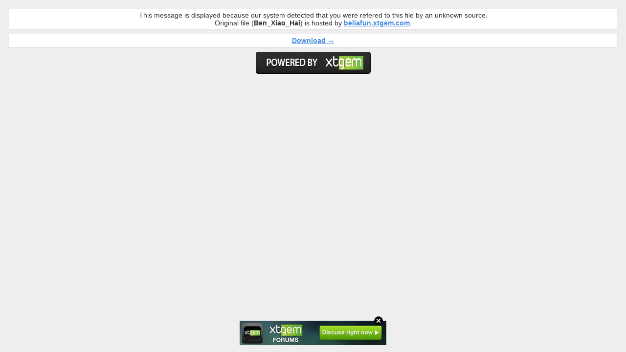

--- FILE ---
content_type: text/html; charset=utf-8
request_url: http://beliafun.xtgem.com/Global/Chinese/Upload/AndyLau/Ben_Xiao_Hai?xthotlink=KksRHhdVXAoECBFCVFpeXBsBUgYMCQ5zeHV0d3Z3fDtzfnFuLiErNXNpIG5kZW16bW51bm1ucVJWTFFVUERcFQ%3D%3D
body_size: 3208
content:
<!DOCTYPE html>
<html>
    <head>
        <meta http-equiv="Content-Type" content="text/html; charset=utf-8" />
        <title>Download file from beliafun.xtgem.com</title>
        <meta name="viewport" content="width=device-width, minimum-scale=1.0, maximum-scale=1.0, user-scalable=no" />
        <meta name="robots" content="noindex">
    </head>
    <style>
        body
        {
            font-family: sans-serif;
            background: #eee;
            padding: 10px;
            text-align: center;
            color: #333;
            font-size: 14px;
        }
        .container
        {
            margin: 0 0 10px 0;
            padding: 5px;
            background: #fff;
            -moz-box-shadow: 0 1px 2px rgba(0, 0, 0, 0.07);
            -webkit-box-shadow: 0 1px 2px rgba(0, 0, 0, 0.07);
            box-shadow: 0 1px 2px rgba(0, 0, 0, 0.07);
            border-radius: 3px;
        }
        a
        {
            font-weight: bold;
            color: #4089db;
        }

        .use_download_manager + a,
        .use_download_manager:checked + a + a {
            display: none;
        }

        .use_download_manager + a + a,
        .use_download_manager:checked + a {
            display: block;
        }

    </style>
    <body>
        <div style="text-align:center">
                                                <div class="container">
                        This message is displayed because our system detected that you were refered to this file by an unknown source.<br>
                        <div>Original file (<strong>Ben_Xiao_Hai</strong>) is hosted by <a href="http://beliafun.xtgem.com">beliafun.xtgem.com</a>.</div>
                    </div>
                    <div class="container">
                        <a href="/Global/Chinese/Upload/AndyLau/Ben_Xiao_Hai?xthotlink=KksRHhdVXAoECBFCVFpeXBsBUgYMCQhwcXd1cnNzfDtzfnFuLiErNXNpIG5kYm16aGJ1bWxmcVFYWk1WVFZFUxQ%3D">Download &rarr;</a>
                    </div>
                    <div style="margin: 10px auto; max-width: 100%;"><!----><noscript></noscript><script type="text/javascript"></script><textarea style="display:none;"></textarea><style></style><iframe style="display:none;width:0px;height:0px;border:0"></iframe><noframes></noframes><div id="st1770054863" style="z-index:999999;z-index:999999999;"><span id="a1770054863"><a href="http://xtgem.com/click?p=forums_catalog_web&amp;u=__urlaHR0cDovL3h0Z2VtLmNvbS9mb3J1bXM/YWQ9MQ==&amp;s=beliafun.xtgem.com&amp;t=KhscGx0eGgQJBAAZBgcHCwoICwsNDQ10eXc=&amp;_is_adult=No&amp;_ad_pos=Bottom&amp;_ad_format=Plain&amp;_ad_url=[base64]&amp;_ad_networks=&amp;_ad_type=Banner" target="_blank"><img src="http://xtgem.com/images/forum/xtgem-forums.jpg" alt="XtGem Forum catalog"></a></span>        <style type="text/css">
            #st1770054863 *
            {
                box-sizing:content-box !important;
            }

            #st1770054863 a
            {
                display: inline-block !important;
                vertical-align: top;
                padding: 0; margin: 0;
            }

            #st1770054863 a img
            {
                display: inline-block !important;
            }

            #st1770054863 ._xt_ad_close, #st1770054863 ._xt_ad_close_internal
            {
                display: inline-block !important;
                position: absolute !important;
                right: 6px !important;
                width: 20px !important;
                height: 20px !important;
                cursor: pointer;
            }

            #st1770054863 ._xt_ad_close
            {
                top: -10px !important;
            }

            #st1770054863 ._xt_ad_close_internal
            {
                border: 6px solid transparent;
                top: -12px !important;
                right: 3px !important;
            }

            #a1770054863
            {
                display: inline-block !important;
                position: relative !important;
                text-align: left !important;
                visibility: visible !important;
                max-width: 100% !important;
                max-height: none !important;
                z-index:999999 !important;
                z-index:999999999 !important;
            }

            #a1770054863 img
            {
                max-width: none !important;
                max-height: none !important;
                width: auto !important;
                height: auto !important;
                min-width: 0 !important;
                min-height: 0 !important;
            }

            .fba1770054863
            {
                color: #1D1EEB !important;
                background-color: #fff !important;
                padding: 10px 50px 10px 10px !important;
                border: 1px solid #2C2C2C !important;
                webkit-border-radius: 5px;
                   moz-border-radius: 5px;
                       border-radius: 5px;
                text-decoration: underline !important;
                font-weight: bold !important;
                display: block !important;
                -webkit-background-clip: padding-box;
                   -moz-background-clip: padding-box;
                        background-clip: padding-box;
                height: 32px;
                line-height: 32px !important;
                background-image: url(//xtgem.com/images/arrow.gif) !important;
                background-repeat: no-repeat !important;
                background-position: 95% center !important;
            }

            .fbp1770054863
            {
                position: relative !important;
                display: block !important;
                width:320px !important;
                height:50px !important;
                text-align:left !important;
                background-color: #fff !important;
                -moz-box-shadow: 0 0px 5px rgba(0, 0, 0, 0.2);
                -webkit-box-shadow: 0 0px 5px rgba(0, 0, 0, 0.2);
                box-shadow: 0 0px 5px rgba(0, 0, 0, 0.2);
                padding: 3px !important;
                border-radius: 3px !important;
                border: 1px solid #6bc135 !important;
                text-decoration: underline !important;
            }

            .fbp_txt1770054863
            {
                position:relative !important;
                display: inline-block !important;
                min-width: 200px;
                max-width: 200px;
                height:50px !important;
                vertical-align: top !important;
                line-height:50px !important;
                margin-left: 6px !important;
                text-align: left !important;
                color: #0274d4 !important;
                font-family: Helvetica, Arial, sans-serif !important;
                font-size: 13px !important;
                font-weight: bold !important;
                text-decoration: underline !important;
            }

            .fbp_ico1770054863
            {
                position: absolute !important;
                right: 10px !important;
                height: 50px !important;
                line-height: 46px !important;
                vertical-align: top !important;
                color: #6bc135 !important;
            }

            #st1770054863 .rolling_ad { display: none !important; }
            #st1770054863 .rolling_ad.roll_on { display: inline-block !important; }
        </style></div></div>
                    <div style="margin-top: 10px;"><a href="http://xtgem.com"><img src="https://xtgem.com/images/powered_by_xtgem.png" alt="Powered by XtGem.Com" /></a></div>
                                    </div>
                    <script type="text/javascript" id="xtjs">                (function (){

                    var d, b, ad_pos = false, el_rolling_ads, html, el, el_inner, el_new = '', i = 0;

                    function xt_cache () {
                        d = document;
                        b = d.getElementsByTagName('body')[0];
                        html = d.documentElement;
                        el = d.getElementById( 'st1770054863' );
                        el_inner = d.getElementById( 'a1770054863' );
                        el_rolling_ads = el.getElementsByClassName( 'rolling_ad' );
                    }

                    xt_cache();

                        if ( el.children[ 0 ] !== el_inner && el.children[ 0 ].tagName == "A" ) {

                            for ( i = 1; i < el.children.length; i++ ) {
                                el_new += el.children[i].outerHTML;
                            }

                            el.innerHTML = el_inner.outerHTML.split( '>' )[ 0 ] + '>' + el_new + '</span>';

                            xt_cache();
                        }
                        else if ( el.offsetParent === null ) {
                            b.insertBefore( el, b.firstChild );

                            xt_cache();
                            ad_pos = true;
                        }

                        if (d.getElementById('kosmos-banner')) {
                            ad_pos = true;
                        }

                        el.style.display="block";
                        el.style.textAlign="center";
                        el.style.position="fixed";
                        if ( ad_pos ) { el.style.top=10+"px"; el.style.bottom='auto'; } else { el.style.bottom=10+"px"; }
                        el.style.left="0";
                        el.style.right="0";
                        el.style.height="1px";

                        var el_imgs = el.getElementsByTagName( 'IMG' );
                        for (i=0,len=el_imgs.length; i<len; i++) { el_imgs[i].onload = fix_height; }

                        function fix_height () {
                            el.style.marginBottom = el_inner.offsetHeight+"px";
                            if ( ad_pos ) {
                                html.style.paddingTop = el_inner.offsetHeight+9+"px";
                            } else {
                                html.style.paddingBottom = el_inner.offsetHeight+9+"px";
                            }
                        }

                        setTimeout(function(){fix_height();},200);

                        var closebutton = d.createElement('IMG');
                            closebutton.src = '//xtgem.com/images/close2.png?v=0.01';
                            closebutton.alt = '[x]';
                            closebutton.setAttribute( 'class', '_xt_ad_close' );
                            closebutton.onclick = function () { closebutton.setAttribute( 'style', 'display: none !important' ); el.style.position = 'static';  closebutton.onclick = null; html.style.paddingBottom = '0'; html.style.paddingTop = '0'; if ( d.getElementById('wr1770054863') ) { d.getElementById('wr1770054863').style.bottom = '0'; } };
                            el_inner.appendChild(closebutton);

                        // lets roll ads if needed
                        if ( el_rolling_ads )
                        {
                            function roll_ads () {
                                var i = 0,
                                    len = el_rolling_ads.length,
                                    curr_ad,
                                    next_ad,
                                    first_ad = el_rolling_ads[ 0 ];

                                for ( ; i < len; i++) {
                                    curr_ad = el_rolling_ads[ i ];
                                    next_ad = el_rolling_ads[ i + 1 ] ? el_rolling_ads[ i + 1 ] : first_ad;

                                    if ( curr_ad.className.indexOf( ' roll_on' ) !== -1 ) {
                                        curr_ad.className = curr_ad.className.replace(' roll_on', '');
                                        next_ad.className = next_ad.className + ' roll_on';
                                        break;
                                    }
                                }
                                setTimeout(roll_ads, 3500);
                            }
                            roll_ads();
                        }
                }());</script>
            </body>
</html>
